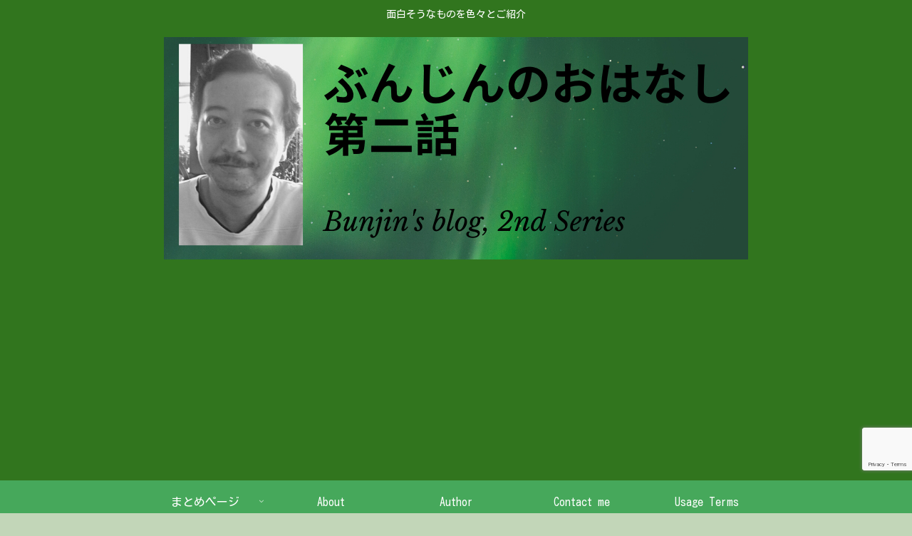

--- FILE ---
content_type: text/html; charset=utf-8
request_url: https://www.google.com/recaptcha/api2/anchor?ar=1&k=6LcTYm8aAAAAAJkBVcLm9bg0NIe4ZyC_4Lj2MTYB&co=aHR0cHM6Ly93d3cuYnVuamluLmNsdWI6NDQz&hl=en&v=PoyoqOPhxBO7pBk68S4YbpHZ&size=invisible&anchor-ms=20000&execute-ms=30000&cb=x5ejpzrydezb
body_size: 49781
content:
<!DOCTYPE HTML><html dir="ltr" lang="en"><head><meta http-equiv="Content-Type" content="text/html; charset=UTF-8">
<meta http-equiv="X-UA-Compatible" content="IE=edge">
<title>reCAPTCHA</title>
<style type="text/css">
/* cyrillic-ext */
@font-face {
  font-family: 'Roboto';
  font-style: normal;
  font-weight: 400;
  font-stretch: 100%;
  src: url(//fonts.gstatic.com/s/roboto/v48/KFO7CnqEu92Fr1ME7kSn66aGLdTylUAMa3GUBHMdazTgWw.woff2) format('woff2');
  unicode-range: U+0460-052F, U+1C80-1C8A, U+20B4, U+2DE0-2DFF, U+A640-A69F, U+FE2E-FE2F;
}
/* cyrillic */
@font-face {
  font-family: 'Roboto';
  font-style: normal;
  font-weight: 400;
  font-stretch: 100%;
  src: url(//fonts.gstatic.com/s/roboto/v48/KFO7CnqEu92Fr1ME7kSn66aGLdTylUAMa3iUBHMdazTgWw.woff2) format('woff2');
  unicode-range: U+0301, U+0400-045F, U+0490-0491, U+04B0-04B1, U+2116;
}
/* greek-ext */
@font-face {
  font-family: 'Roboto';
  font-style: normal;
  font-weight: 400;
  font-stretch: 100%;
  src: url(//fonts.gstatic.com/s/roboto/v48/KFO7CnqEu92Fr1ME7kSn66aGLdTylUAMa3CUBHMdazTgWw.woff2) format('woff2');
  unicode-range: U+1F00-1FFF;
}
/* greek */
@font-face {
  font-family: 'Roboto';
  font-style: normal;
  font-weight: 400;
  font-stretch: 100%;
  src: url(//fonts.gstatic.com/s/roboto/v48/KFO7CnqEu92Fr1ME7kSn66aGLdTylUAMa3-UBHMdazTgWw.woff2) format('woff2');
  unicode-range: U+0370-0377, U+037A-037F, U+0384-038A, U+038C, U+038E-03A1, U+03A3-03FF;
}
/* math */
@font-face {
  font-family: 'Roboto';
  font-style: normal;
  font-weight: 400;
  font-stretch: 100%;
  src: url(//fonts.gstatic.com/s/roboto/v48/KFO7CnqEu92Fr1ME7kSn66aGLdTylUAMawCUBHMdazTgWw.woff2) format('woff2');
  unicode-range: U+0302-0303, U+0305, U+0307-0308, U+0310, U+0312, U+0315, U+031A, U+0326-0327, U+032C, U+032F-0330, U+0332-0333, U+0338, U+033A, U+0346, U+034D, U+0391-03A1, U+03A3-03A9, U+03B1-03C9, U+03D1, U+03D5-03D6, U+03F0-03F1, U+03F4-03F5, U+2016-2017, U+2034-2038, U+203C, U+2040, U+2043, U+2047, U+2050, U+2057, U+205F, U+2070-2071, U+2074-208E, U+2090-209C, U+20D0-20DC, U+20E1, U+20E5-20EF, U+2100-2112, U+2114-2115, U+2117-2121, U+2123-214F, U+2190, U+2192, U+2194-21AE, U+21B0-21E5, U+21F1-21F2, U+21F4-2211, U+2213-2214, U+2216-22FF, U+2308-230B, U+2310, U+2319, U+231C-2321, U+2336-237A, U+237C, U+2395, U+239B-23B7, U+23D0, U+23DC-23E1, U+2474-2475, U+25AF, U+25B3, U+25B7, U+25BD, U+25C1, U+25CA, U+25CC, U+25FB, U+266D-266F, U+27C0-27FF, U+2900-2AFF, U+2B0E-2B11, U+2B30-2B4C, U+2BFE, U+3030, U+FF5B, U+FF5D, U+1D400-1D7FF, U+1EE00-1EEFF;
}
/* symbols */
@font-face {
  font-family: 'Roboto';
  font-style: normal;
  font-weight: 400;
  font-stretch: 100%;
  src: url(//fonts.gstatic.com/s/roboto/v48/KFO7CnqEu92Fr1ME7kSn66aGLdTylUAMaxKUBHMdazTgWw.woff2) format('woff2');
  unicode-range: U+0001-000C, U+000E-001F, U+007F-009F, U+20DD-20E0, U+20E2-20E4, U+2150-218F, U+2190, U+2192, U+2194-2199, U+21AF, U+21E6-21F0, U+21F3, U+2218-2219, U+2299, U+22C4-22C6, U+2300-243F, U+2440-244A, U+2460-24FF, U+25A0-27BF, U+2800-28FF, U+2921-2922, U+2981, U+29BF, U+29EB, U+2B00-2BFF, U+4DC0-4DFF, U+FFF9-FFFB, U+10140-1018E, U+10190-1019C, U+101A0, U+101D0-101FD, U+102E0-102FB, U+10E60-10E7E, U+1D2C0-1D2D3, U+1D2E0-1D37F, U+1F000-1F0FF, U+1F100-1F1AD, U+1F1E6-1F1FF, U+1F30D-1F30F, U+1F315, U+1F31C, U+1F31E, U+1F320-1F32C, U+1F336, U+1F378, U+1F37D, U+1F382, U+1F393-1F39F, U+1F3A7-1F3A8, U+1F3AC-1F3AF, U+1F3C2, U+1F3C4-1F3C6, U+1F3CA-1F3CE, U+1F3D4-1F3E0, U+1F3ED, U+1F3F1-1F3F3, U+1F3F5-1F3F7, U+1F408, U+1F415, U+1F41F, U+1F426, U+1F43F, U+1F441-1F442, U+1F444, U+1F446-1F449, U+1F44C-1F44E, U+1F453, U+1F46A, U+1F47D, U+1F4A3, U+1F4B0, U+1F4B3, U+1F4B9, U+1F4BB, U+1F4BF, U+1F4C8-1F4CB, U+1F4D6, U+1F4DA, U+1F4DF, U+1F4E3-1F4E6, U+1F4EA-1F4ED, U+1F4F7, U+1F4F9-1F4FB, U+1F4FD-1F4FE, U+1F503, U+1F507-1F50B, U+1F50D, U+1F512-1F513, U+1F53E-1F54A, U+1F54F-1F5FA, U+1F610, U+1F650-1F67F, U+1F687, U+1F68D, U+1F691, U+1F694, U+1F698, U+1F6AD, U+1F6B2, U+1F6B9-1F6BA, U+1F6BC, U+1F6C6-1F6CF, U+1F6D3-1F6D7, U+1F6E0-1F6EA, U+1F6F0-1F6F3, U+1F6F7-1F6FC, U+1F700-1F7FF, U+1F800-1F80B, U+1F810-1F847, U+1F850-1F859, U+1F860-1F887, U+1F890-1F8AD, U+1F8B0-1F8BB, U+1F8C0-1F8C1, U+1F900-1F90B, U+1F93B, U+1F946, U+1F984, U+1F996, U+1F9E9, U+1FA00-1FA6F, U+1FA70-1FA7C, U+1FA80-1FA89, U+1FA8F-1FAC6, U+1FACE-1FADC, U+1FADF-1FAE9, U+1FAF0-1FAF8, U+1FB00-1FBFF;
}
/* vietnamese */
@font-face {
  font-family: 'Roboto';
  font-style: normal;
  font-weight: 400;
  font-stretch: 100%;
  src: url(//fonts.gstatic.com/s/roboto/v48/KFO7CnqEu92Fr1ME7kSn66aGLdTylUAMa3OUBHMdazTgWw.woff2) format('woff2');
  unicode-range: U+0102-0103, U+0110-0111, U+0128-0129, U+0168-0169, U+01A0-01A1, U+01AF-01B0, U+0300-0301, U+0303-0304, U+0308-0309, U+0323, U+0329, U+1EA0-1EF9, U+20AB;
}
/* latin-ext */
@font-face {
  font-family: 'Roboto';
  font-style: normal;
  font-weight: 400;
  font-stretch: 100%;
  src: url(//fonts.gstatic.com/s/roboto/v48/KFO7CnqEu92Fr1ME7kSn66aGLdTylUAMa3KUBHMdazTgWw.woff2) format('woff2');
  unicode-range: U+0100-02BA, U+02BD-02C5, U+02C7-02CC, U+02CE-02D7, U+02DD-02FF, U+0304, U+0308, U+0329, U+1D00-1DBF, U+1E00-1E9F, U+1EF2-1EFF, U+2020, U+20A0-20AB, U+20AD-20C0, U+2113, U+2C60-2C7F, U+A720-A7FF;
}
/* latin */
@font-face {
  font-family: 'Roboto';
  font-style: normal;
  font-weight: 400;
  font-stretch: 100%;
  src: url(//fonts.gstatic.com/s/roboto/v48/KFO7CnqEu92Fr1ME7kSn66aGLdTylUAMa3yUBHMdazQ.woff2) format('woff2');
  unicode-range: U+0000-00FF, U+0131, U+0152-0153, U+02BB-02BC, U+02C6, U+02DA, U+02DC, U+0304, U+0308, U+0329, U+2000-206F, U+20AC, U+2122, U+2191, U+2193, U+2212, U+2215, U+FEFF, U+FFFD;
}
/* cyrillic-ext */
@font-face {
  font-family: 'Roboto';
  font-style: normal;
  font-weight: 500;
  font-stretch: 100%;
  src: url(//fonts.gstatic.com/s/roboto/v48/KFO7CnqEu92Fr1ME7kSn66aGLdTylUAMa3GUBHMdazTgWw.woff2) format('woff2');
  unicode-range: U+0460-052F, U+1C80-1C8A, U+20B4, U+2DE0-2DFF, U+A640-A69F, U+FE2E-FE2F;
}
/* cyrillic */
@font-face {
  font-family: 'Roboto';
  font-style: normal;
  font-weight: 500;
  font-stretch: 100%;
  src: url(//fonts.gstatic.com/s/roboto/v48/KFO7CnqEu92Fr1ME7kSn66aGLdTylUAMa3iUBHMdazTgWw.woff2) format('woff2');
  unicode-range: U+0301, U+0400-045F, U+0490-0491, U+04B0-04B1, U+2116;
}
/* greek-ext */
@font-face {
  font-family: 'Roboto';
  font-style: normal;
  font-weight: 500;
  font-stretch: 100%;
  src: url(//fonts.gstatic.com/s/roboto/v48/KFO7CnqEu92Fr1ME7kSn66aGLdTylUAMa3CUBHMdazTgWw.woff2) format('woff2');
  unicode-range: U+1F00-1FFF;
}
/* greek */
@font-face {
  font-family: 'Roboto';
  font-style: normal;
  font-weight: 500;
  font-stretch: 100%;
  src: url(//fonts.gstatic.com/s/roboto/v48/KFO7CnqEu92Fr1ME7kSn66aGLdTylUAMa3-UBHMdazTgWw.woff2) format('woff2');
  unicode-range: U+0370-0377, U+037A-037F, U+0384-038A, U+038C, U+038E-03A1, U+03A3-03FF;
}
/* math */
@font-face {
  font-family: 'Roboto';
  font-style: normal;
  font-weight: 500;
  font-stretch: 100%;
  src: url(//fonts.gstatic.com/s/roboto/v48/KFO7CnqEu92Fr1ME7kSn66aGLdTylUAMawCUBHMdazTgWw.woff2) format('woff2');
  unicode-range: U+0302-0303, U+0305, U+0307-0308, U+0310, U+0312, U+0315, U+031A, U+0326-0327, U+032C, U+032F-0330, U+0332-0333, U+0338, U+033A, U+0346, U+034D, U+0391-03A1, U+03A3-03A9, U+03B1-03C9, U+03D1, U+03D5-03D6, U+03F0-03F1, U+03F4-03F5, U+2016-2017, U+2034-2038, U+203C, U+2040, U+2043, U+2047, U+2050, U+2057, U+205F, U+2070-2071, U+2074-208E, U+2090-209C, U+20D0-20DC, U+20E1, U+20E5-20EF, U+2100-2112, U+2114-2115, U+2117-2121, U+2123-214F, U+2190, U+2192, U+2194-21AE, U+21B0-21E5, U+21F1-21F2, U+21F4-2211, U+2213-2214, U+2216-22FF, U+2308-230B, U+2310, U+2319, U+231C-2321, U+2336-237A, U+237C, U+2395, U+239B-23B7, U+23D0, U+23DC-23E1, U+2474-2475, U+25AF, U+25B3, U+25B7, U+25BD, U+25C1, U+25CA, U+25CC, U+25FB, U+266D-266F, U+27C0-27FF, U+2900-2AFF, U+2B0E-2B11, U+2B30-2B4C, U+2BFE, U+3030, U+FF5B, U+FF5D, U+1D400-1D7FF, U+1EE00-1EEFF;
}
/* symbols */
@font-face {
  font-family: 'Roboto';
  font-style: normal;
  font-weight: 500;
  font-stretch: 100%;
  src: url(//fonts.gstatic.com/s/roboto/v48/KFO7CnqEu92Fr1ME7kSn66aGLdTylUAMaxKUBHMdazTgWw.woff2) format('woff2');
  unicode-range: U+0001-000C, U+000E-001F, U+007F-009F, U+20DD-20E0, U+20E2-20E4, U+2150-218F, U+2190, U+2192, U+2194-2199, U+21AF, U+21E6-21F0, U+21F3, U+2218-2219, U+2299, U+22C4-22C6, U+2300-243F, U+2440-244A, U+2460-24FF, U+25A0-27BF, U+2800-28FF, U+2921-2922, U+2981, U+29BF, U+29EB, U+2B00-2BFF, U+4DC0-4DFF, U+FFF9-FFFB, U+10140-1018E, U+10190-1019C, U+101A0, U+101D0-101FD, U+102E0-102FB, U+10E60-10E7E, U+1D2C0-1D2D3, U+1D2E0-1D37F, U+1F000-1F0FF, U+1F100-1F1AD, U+1F1E6-1F1FF, U+1F30D-1F30F, U+1F315, U+1F31C, U+1F31E, U+1F320-1F32C, U+1F336, U+1F378, U+1F37D, U+1F382, U+1F393-1F39F, U+1F3A7-1F3A8, U+1F3AC-1F3AF, U+1F3C2, U+1F3C4-1F3C6, U+1F3CA-1F3CE, U+1F3D4-1F3E0, U+1F3ED, U+1F3F1-1F3F3, U+1F3F5-1F3F7, U+1F408, U+1F415, U+1F41F, U+1F426, U+1F43F, U+1F441-1F442, U+1F444, U+1F446-1F449, U+1F44C-1F44E, U+1F453, U+1F46A, U+1F47D, U+1F4A3, U+1F4B0, U+1F4B3, U+1F4B9, U+1F4BB, U+1F4BF, U+1F4C8-1F4CB, U+1F4D6, U+1F4DA, U+1F4DF, U+1F4E3-1F4E6, U+1F4EA-1F4ED, U+1F4F7, U+1F4F9-1F4FB, U+1F4FD-1F4FE, U+1F503, U+1F507-1F50B, U+1F50D, U+1F512-1F513, U+1F53E-1F54A, U+1F54F-1F5FA, U+1F610, U+1F650-1F67F, U+1F687, U+1F68D, U+1F691, U+1F694, U+1F698, U+1F6AD, U+1F6B2, U+1F6B9-1F6BA, U+1F6BC, U+1F6C6-1F6CF, U+1F6D3-1F6D7, U+1F6E0-1F6EA, U+1F6F0-1F6F3, U+1F6F7-1F6FC, U+1F700-1F7FF, U+1F800-1F80B, U+1F810-1F847, U+1F850-1F859, U+1F860-1F887, U+1F890-1F8AD, U+1F8B0-1F8BB, U+1F8C0-1F8C1, U+1F900-1F90B, U+1F93B, U+1F946, U+1F984, U+1F996, U+1F9E9, U+1FA00-1FA6F, U+1FA70-1FA7C, U+1FA80-1FA89, U+1FA8F-1FAC6, U+1FACE-1FADC, U+1FADF-1FAE9, U+1FAF0-1FAF8, U+1FB00-1FBFF;
}
/* vietnamese */
@font-face {
  font-family: 'Roboto';
  font-style: normal;
  font-weight: 500;
  font-stretch: 100%;
  src: url(//fonts.gstatic.com/s/roboto/v48/KFO7CnqEu92Fr1ME7kSn66aGLdTylUAMa3OUBHMdazTgWw.woff2) format('woff2');
  unicode-range: U+0102-0103, U+0110-0111, U+0128-0129, U+0168-0169, U+01A0-01A1, U+01AF-01B0, U+0300-0301, U+0303-0304, U+0308-0309, U+0323, U+0329, U+1EA0-1EF9, U+20AB;
}
/* latin-ext */
@font-face {
  font-family: 'Roboto';
  font-style: normal;
  font-weight: 500;
  font-stretch: 100%;
  src: url(//fonts.gstatic.com/s/roboto/v48/KFO7CnqEu92Fr1ME7kSn66aGLdTylUAMa3KUBHMdazTgWw.woff2) format('woff2');
  unicode-range: U+0100-02BA, U+02BD-02C5, U+02C7-02CC, U+02CE-02D7, U+02DD-02FF, U+0304, U+0308, U+0329, U+1D00-1DBF, U+1E00-1E9F, U+1EF2-1EFF, U+2020, U+20A0-20AB, U+20AD-20C0, U+2113, U+2C60-2C7F, U+A720-A7FF;
}
/* latin */
@font-face {
  font-family: 'Roboto';
  font-style: normal;
  font-weight: 500;
  font-stretch: 100%;
  src: url(//fonts.gstatic.com/s/roboto/v48/KFO7CnqEu92Fr1ME7kSn66aGLdTylUAMa3yUBHMdazQ.woff2) format('woff2');
  unicode-range: U+0000-00FF, U+0131, U+0152-0153, U+02BB-02BC, U+02C6, U+02DA, U+02DC, U+0304, U+0308, U+0329, U+2000-206F, U+20AC, U+2122, U+2191, U+2193, U+2212, U+2215, U+FEFF, U+FFFD;
}
/* cyrillic-ext */
@font-face {
  font-family: 'Roboto';
  font-style: normal;
  font-weight: 900;
  font-stretch: 100%;
  src: url(//fonts.gstatic.com/s/roboto/v48/KFO7CnqEu92Fr1ME7kSn66aGLdTylUAMa3GUBHMdazTgWw.woff2) format('woff2');
  unicode-range: U+0460-052F, U+1C80-1C8A, U+20B4, U+2DE0-2DFF, U+A640-A69F, U+FE2E-FE2F;
}
/* cyrillic */
@font-face {
  font-family: 'Roboto';
  font-style: normal;
  font-weight: 900;
  font-stretch: 100%;
  src: url(//fonts.gstatic.com/s/roboto/v48/KFO7CnqEu92Fr1ME7kSn66aGLdTylUAMa3iUBHMdazTgWw.woff2) format('woff2');
  unicode-range: U+0301, U+0400-045F, U+0490-0491, U+04B0-04B1, U+2116;
}
/* greek-ext */
@font-face {
  font-family: 'Roboto';
  font-style: normal;
  font-weight: 900;
  font-stretch: 100%;
  src: url(//fonts.gstatic.com/s/roboto/v48/KFO7CnqEu92Fr1ME7kSn66aGLdTylUAMa3CUBHMdazTgWw.woff2) format('woff2');
  unicode-range: U+1F00-1FFF;
}
/* greek */
@font-face {
  font-family: 'Roboto';
  font-style: normal;
  font-weight: 900;
  font-stretch: 100%;
  src: url(//fonts.gstatic.com/s/roboto/v48/KFO7CnqEu92Fr1ME7kSn66aGLdTylUAMa3-UBHMdazTgWw.woff2) format('woff2');
  unicode-range: U+0370-0377, U+037A-037F, U+0384-038A, U+038C, U+038E-03A1, U+03A3-03FF;
}
/* math */
@font-face {
  font-family: 'Roboto';
  font-style: normal;
  font-weight: 900;
  font-stretch: 100%;
  src: url(//fonts.gstatic.com/s/roboto/v48/KFO7CnqEu92Fr1ME7kSn66aGLdTylUAMawCUBHMdazTgWw.woff2) format('woff2');
  unicode-range: U+0302-0303, U+0305, U+0307-0308, U+0310, U+0312, U+0315, U+031A, U+0326-0327, U+032C, U+032F-0330, U+0332-0333, U+0338, U+033A, U+0346, U+034D, U+0391-03A1, U+03A3-03A9, U+03B1-03C9, U+03D1, U+03D5-03D6, U+03F0-03F1, U+03F4-03F5, U+2016-2017, U+2034-2038, U+203C, U+2040, U+2043, U+2047, U+2050, U+2057, U+205F, U+2070-2071, U+2074-208E, U+2090-209C, U+20D0-20DC, U+20E1, U+20E5-20EF, U+2100-2112, U+2114-2115, U+2117-2121, U+2123-214F, U+2190, U+2192, U+2194-21AE, U+21B0-21E5, U+21F1-21F2, U+21F4-2211, U+2213-2214, U+2216-22FF, U+2308-230B, U+2310, U+2319, U+231C-2321, U+2336-237A, U+237C, U+2395, U+239B-23B7, U+23D0, U+23DC-23E1, U+2474-2475, U+25AF, U+25B3, U+25B7, U+25BD, U+25C1, U+25CA, U+25CC, U+25FB, U+266D-266F, U+27C0-27FF, U+2900-2AFF, U+2B0E-2B11, U+2B30-2B4C, U+2BFE, U+3030, U+FF5B, U+FF5D, U+1D400-1D7FF, U+1EE00-1EEFF;
}
/* symbols */
@font-face {
  font-family: 'Roboto';
  font-style: normal;
  font-weight: 900;
  font-stretch: 100%;
  src: url(//fonts.gstatic.com/s/roboto/v48/KFO7CnqEu92Fr1ME7kSn66aGLdTylUAMaxKUBHMdazTgWw.woff2) format('woff2');
  unicode-range: U+0001-000C, U+000E-001F, U+007F-009F, U+20DD-20E0, U+20E2-20E4, U+2150-218F, U+2190, U+2192, U+2194-2199, U+21AF, U+21E6-21F0, U+21F3, U+2218-2219, U+2299, U+22C4-22C6, U+2300-243F, U+2440-244A, U+2460-24FF, U+25A0-27BF, U+2800-28FF, U+2921-2922, U+2981, U+29BF, U+29EB, U+2B00-2BFF, U+4DC0-4DFF, U+FFF9-FFFB, U+10140-1018E, U+10190-1019C, U+101A0, U+101D0-101FD, U+102E0-102FB, U+10E60-10E7E, U+1D2C0-1D2D3, U+1D2E0-1D37F, U+1F000-1F0FF, U+1F100-1F1AD, U+1F1E6-1F1FF, U+1F30D-1F30F, U+1F315, U+1F31C, U+1F31E, U+1F320-1F32C, U+1F336, U+1F378, U+1F37D, U+1F382, U+1F393-1F39F, U+1F3A7-1F3A8, U+1F3AC-1F3AF, U+1F3C2, U+1F3C4-1F3C6, U+1F3CA-1F3CE, U+1F3D4-1F3E0, U+1F3ED, U+1F3F1-1F3F3, U+1F3F5-1F3F7, U+1F408, U+1F415, U+1F41F, U+1F426, U+1F43F, U+1F441-1F442, U+1F444, U+1F446-1F449, U+1F44C-1F44E, U+1F453, U+1F46A, U+1F47D, U+1F4A3, U+1F4B0, U+1F4B3, U+1F4B9, U+1F4BB, U+1F4BF, U+1F4C8-1F4CB, U+1F4D6, U+1F4DA, U+1F4DF, U+1F4E3-1F4E6, U+1F4EA-1F4ED, U+1F4F7, U+1F4F9-1F4FB, U+1F4FD-1F4FE, U+1F503, U+1F507-1F50B, U+1F50D, U+1F512-1F513, U+1F53E-1F54A, U+1F54F-1F5FA, U+1F610, U+1F650-1F67F, U+1F687, U+1F68D, U+1F691, U+1F694, U+1F698, U+1F6AD, U+1F6B2, U+1F6B9-1F6BA, U+1F6BC, U+1F6C6-1F6CF, U+1F6D3-1F6D7, U+1F6E0-1F6EA, U+1F6F0-1F6F3, U+1F6F7-1F6FC, U+1F700-1F7FF, U+1F800-1F80B, U+1F810-1F847, U+1F850-1F859, U+1F860-1F887, U+1F890-1F8AD, U+1F8B0-1F8BB, U+1F8C0-1F8C1, U+1F900-1F90B, U+1F93B, U+1F946, U+1F984, U+1F996, U+1F9E9, U+1FA00-1FA6F, U+1FA70-1FA7C, U+1FA80-1FA89, U+1FA8F-1FAC6, U+1FACE-1FADC, U+1FADF-1FAE9, U+1FAF0-1FAF8, U+1FB00-1FBFF;
}
/* vietnamese */
@font-face {
  font-family: 'Roboto';
  font-style: normal;
  font-weight: 900;
  font-stretch: 100%;
  src: url(//fonts.gstatic.com/s/roboto/v48/KFO7CnqEu92Fr1ME7kSn66aGLdTylUAMa3OUBHMdazTgWw.woff2) format('woff2');
  unicode-range: U+0102-0103, U+0110-0111, U+0128-0129, U+0168-0169, U+01A0-01A1, U+01AF-01B0, U+0300-0301, U+0303-0304, U+0308-0309, U+0323, U+0329, U+1EA0-1EF9, U+20AB;
}
/* latin-ext */
@font-face {
  font-family: 'Roboto';
  font-style: normal;
  font-weight: 900;
  font-stretch: 100%;
  src: url(//fonts.gstatic.com/s/roboto/v48/KFO7CnqEu92Fr1ME7kSn66aGLdTylUAMa3KUBHMdazTgWw.woff2) format('woff2');
  unicode-range: U+0100-02BA, U+02BD-02C5, U+02C7-02CC, U+02CE-02D7, U+02DD-02FF, U+0304, U+0308, U+0329, U+1D00-1DBF, U+1E00-1E9F, U+1EF2-1EFF, U+2020, U+20A0-20AB, U+20AD-20C0, U+2113, U+2C60-2C7F, U+A720-A7FF;
}
/* latin */
@font-face {
  font-family: 'Roboto';
  font-style: normal;
  font-weight: 900;
  font-stretch: 100%;
  src: url(//fonts.gstatic.com/s/roboto/v48/KFO7CnqEu92Fr1ME7kSn66aGLdTylUAMa3yUBHMdazQ.woff2) format('woff2');
  unicode-range: U+0000-00FF, U+0131, U+0152-0153, U+02BB-02BC, U+02C6, U+02DA, U+02DC, U+0304, U+0308, U+0329, U+2000-206F, U+20AC, U+2122, U+2191, U+2193, U+2212, U+2215, U+FEFF, U+FFFD;
}

</style>
<link rel="stylesheet" type="text/css" href="https://www.gstatic.com/recaptcha/releases/PoyoqOPhxBO7pBk68S4YbpHZ/styles__ltr.css">
<script nonce="KJY_8hobSvV2OysmPLgQFg" type="text/javascript">window['__recaptcha_api'] = 'https://www.google.com/recaptcha/api2/';</script>
<script type="text/javascript" src="https://www.gstatic.com/recaptcha/releases/PoyoqOPhxBO7pBk68S4YbpHZ/recaptcha__en.js" nonce="KJY_8hobSvV2OysmPLgQFg">
      
    </script></head>
<body><div id="rc-anchor-alert" class="rc-anchor-alert"></div>
<input type="hidden" id="recaptcha-token" value="[base64]">
<script type="text/javascript" nonce="KJY_8hobSvV2OysmPLgQFg">
      recaptcha.anchor.Main.init("[\x22ainput\x22,[\x22bgdata\x22,\x22\x22,\[base64]/[base64]/bmV3IFpbdF0obVswXSk6Sz09Mj9uZXcgWlt0XShtWzBdLG1bMV0pOks9PTM/bmV3IFpbdF0obVswXSxtWzFdLG1bMl0pOks9PTQ/[base64]/[base64]/[base64]/[base64]/[base64]/[base64]/[base64]/[base64]/[base64]/[base64]/[base64]/[base64]/[base64]/[base64]\\u003d\\u003d\x22,\[base64]\\u003d\x22,\x22wrFgw5VJw6YOw4o8KTvCihnDpVEGw5TCpyBCC8OywoEgwp5cMsKbw6zCncOiPsK9wonDkg3CmjXCtjbDlsKZESUuwqhLWXIgwq7DonoSGBvCk8KIAcKXNX7DvMOER8ORQsKmQ2jDrCXCrMOBTUsmRsOqc8KRwo7DsX/Ds1M3wqrDhMOqV8Ohw53Cp3PDicODw4fDhMKALsO4wpHDoRRww4ByI8Kew4nDmXdkWW3DiA9Nw6/CjsKqbMO1w5zDuMKACMK0w7JhTMOhScK6IcK7N1Ygwplqwot+woRtwqPDhmR1wpxRQVDCvkwzwqPDoMOUGSQPf3FGSSLDhMOAwonDoj5Iw7kgHylzAnBAwrM9W2UoIU0AME/ChDx5w6nDpyLCjcKrw53CrXx7LmgSwpDDiFvCnsOrw6ZJw7xdw7XDrMKwwoMvWijCh8K3wrM1woRnwqjCs8KGw4rDoX9XexhKw6xVM1ohVAnDpcKuwrtMS3dGX3M/wq3Co3TDt2zDoCDCuC/Dp8KnXjo1w7HDug1mw6/Ci8OIMSXDm8OHVMKbwpJnTsKyw7RFBg7DsH7DtGzDlEpnwqNhw7cUdcKxw6k3wpBBIj5yw7XCpj3DuEU/w4RNZDnCoMKrciIlwqMyW8OZTMO+wo3Dk8KDZ01AwrEBwq0sI8OZw4ILJsKhw4tZQMKRwp1jZ8OWwowbBcKyB8OSLsK5G8OuXcOyMQrCgMKsw693wr/DpDPCqnPChsKswq89ZVkJPUfCk8OpwrrDiAzCtsKTfMKQExEcSsKJwp1AEMOKwqkYTMO9wptfW8O7JMOqw4YAGcKJCcOQwr3CmX5Kw7wYX1fDqVPCm8KzwovDkmY9EijDscORwro9w4XCrsOXw6jDq17Cogs9PVc8D8O7wrRraMOMw7fClsKIQsKbDcKowp0zwp/DgVXCkcK3eEwFGAbDjMKHF8OIwo/Dh8KSZCrCtwXDsXd8w7LChsOMw5wXwrPCqlTDq3LDkg9ZR0AmE8Ked8OlVsOnw7AOwrEJFQrDrGcGw71vB2XDoMO9wpRObMK3wocqY1tGwpRVw4Y6dsOWfRjDoUUsfMOBPhAZUsKwwqgcw6fDqMOCWyXDmxzDkTfChcO5Mz7CvsOuw6vDnX/CnsOjwqPDsQtYw7vClsOmMSliwqI8w5kRHR/Dn3ZLMcOnwpJ8wp/Dsi91woNoU8ORQMKkwpLCkcKRwpnCk2sswpVBwrvCgMOMwrbDrW7DrcOmCMKlwq3CmzJCHGciHjHCs8K1wolmw7pEwqECMsKdLMKZwrLDuAXCswYRw7xvBX/DqcKuwpFceGBdPcKFwpksZ8OXQmV9w7AQwpNhCxnCvsORw4/Cu8O0KQxgw4TDkcKOwq3DoRLDnFDDi2/CscOyw55Ew6wcw7/[base64]/CgcKFwq3CuCxHwrsOX8OfwplIwrNew4jDjsKiGnfCpHzCpgBIwrEYF8OgwrvDhcKHVsO8wonCksK1w5h0PSjDo8KXwpPCmMO9WGbDlxkuwobDjwUaw7nCsCDCplNRVEt9AMOIIQZGbHXDlVbCh8OOw7/CoMOwM2PCrVPCsE40ezvCjMOrwq8Hw7dUw7R4wphCWC7Dm1PDuMOmdcOrLMKIbRsJwrvDv1pYw6fClyXClsO1ecOQVRnCosO0wpjDq8Khw7klw7TCisOpwpHClH1JwrFwaULDu8Khw7zCh8KoayUtERo2wq8PW8KLwqhsA8O1wrrDs8O6woHCmMKbw61/w4bDjsOgw4hEwp1lwqPCviQnUcKETWxiwqrCscOFwr8Ew7Jtw4zDlQgQb8KIPsOnHlwLDGkrDEkdByPCozvDoQ/[base64]/[base64]/[base64]/DjMK+HcKED8OLdRLDvm1JXAnDjGrCiC/Dgy1Ew69OZcOUw5haCMOrM8K3HcOnwr1LP23DtsKaw4oKIcOzwpgGwrXCgA1vw7vDsjZKUXtfNy7CpMKVw4skwovDhsOdw4B/w6/[base64]/CgsOzFgFow4pawpjDosKcwq8eesKlwpUSwrjDtMOpCsKeAMO2w5MTJRLCjsOew6pMHzjDqm3DtQcTw7XCrUk0wrnCk8O0FsKcDyBBwqXDoMKrJ1LDr8K9fkDDjFbDizXDqyMNU8OfA8KsQ8ORw4hvwrM+w6HDmMOKwq7Doj/Co8OCw6UMw4/DgwLDgWgVaEgMQCnCvMKEwoIYJcOewrhZw6orw54Db8KVw4TCsMOCXjpUI8Ouwp4Cw6HDki1RE8OsRG/ChMOAN8KtXcOHw5pTw4h9X8OVJcKYLcORwoXDpsKrw43CjMOEOC7DiMOMwrE6w5rDo3xxwpBswr3DjzUgwrXCuTlywozDq8KYaQshAMOxw6l3M0zDrlfCgMKFwpQVwqzCklTDh8K6w5hTWQQ4wpkYw73CisK2UsK/wo3DpMKgw7oMw5jCgcOqwoYYLsKFwpgmw4nChS0PFEM+w6zDl2I3w4PDkMOkdcOIw41fJMOHKsK+wo0PwrzDs8Ofwq3DlhjDgAXDtDHDpSDCn8OJdVbDt8OIw7VgYV3DqDPCm17DoRzDoShcwqzCmMK/BFBFwoQww6PCksO+woknUMO/TcKfwpkTwq8mBcKfw4/CoMKpw65hPMKoRzLCiWzCkcKybQrDjjVEGcO3wqADw4zCj8KtEQXCnQkpEMKjMcKWLQcfw5w8PsOjOMOTUMO6wqB9woZAR8OPw7o2JAtWwqhZVMO7wrh7wrkxwqTCqhtNG8OZwpILw5MSw6bCisOGwo3Cm8OEUMKZRB0nw65hesO/wqPCqzrCo8KswprCrMKiDQPCmhXCpMKoXcOCJlA7CEwPw7XDv8OWw6E0woxlw7NSw7FtPlh3MUE6wpnCqkBpIMK6woDCpcKjez3DsMKdWVR2wqVGK8OMwqfDjsOwwr9MAXkhwr9yfcKVPDvDhMK9wqwrw5PDssOHVcOnTsObaMKPXMKxw4PCoMOiw7/[base64]/[base64]/CpcOAdsOTw6nDiMKgUU7DgCPCpsK9w5zCgMO2N2tTacO0XMKhw7U9wpZnVks6C2kvwq7CugjDpsKFVyfDsXnColYKcnPDly47IcOBPsKfNj7Cv1HDkcO7wq5dwrxQDzTCi8Kbw7IxOmDCnhLDvllDGsOUwobDqEt3w6rCjMOdO1oUw6DCssO/FmvCiUQww6lNW8KMTsKdw6zCnH/DisKwwqjCi8OvwqV/eMOdw43CvQsZwprDvcOnUXTCvzgaQwfCuGbCqsOawrFJciDDhCrCq8Ozw4Eow53DsFLDnn8zwrfClwjCo8OgJ3s3HmbCvTjDhsO2wqLCq8K4bXPCjk7DhMOje8Odw4fCgTttw4ELHcKxYRQsXMOhw48rw7XDgXt/RcKLBzdUw67DmMKZwq/Cr8KBwrLCpcKQw5MpL8K/[base64]/CMKAwrjCrMKRKAzDqEExwqzDpMKjw6vCi8OwdVbDrmDDusKZwr4PcC3CssOcw4zCkMKhHMKEw7ExNF3DvGZLI0jCm8O4LEHDglTDvCxiwpdLZzjCsG8Lw5TDggkpwrLCncO6w5rDlRPDn8KWwpdLwprDj8OIw5c8w4Jpwp7DsT7CosOqGWA+T8KLOjc+FsO8wpPCsMO/w5PCmsKwwpLChsK9fzrDpsOZwqfDpMO+e2d8w5h0GFhdf8OvdsOBYcKNwq1Ww6dHLRcow6PDvEtzwpQewrbCgwA5w4/Cr8O4wqTCp35qcDpnXyDClMKQKQUGwqZBUsOQwph2V8OMKcKJw6/DphLDusO3w6HDryAswoDDgSXCu8K6aMKCwp/CkDNJwoF+RsOrw4tPX33Cp1RPYsOIwpPCqMO/w5LCtBp3woknKQXDrQvCkGLDnsOfPQYzw6TDi8Obw4LDpMKHwr/CjcOlDTjCpcKVw5rDq3kTw6TCiH7Dn8KwRsKYwqTDk8KpeC7Dt2LCpsKjUMKtwqPCpXx7w4/CvMOkw40lGcKvNRrCs8KcSXNqw5zCvklIS8OkwqBEbMKWw6RUw5M9wpASwqwFdcKhwrXCoMOVw6nDlMO6Hh7DnkDCjxXDgR5PwrTDpDYnZsKpw7pkf8KvPCA/XT1MF8KjwpPDhMKlw6PCtsKvVsKENGM9FMOYZ3YVworDgcONw7PCtcO6w7UBw6NCJsOUwq7DkwTDuHwPw7tcw4RPwrnDpXQDD3lswq9HwqrCicKbc24AfsO4w58YF2p/[base64]/CiXlHwq3DhQVqJcOxDDAoCMOMw4BVwpJ7w4bDucOTI3cgwpMzZsOIwpd9w4fCsi3CoUbCsz0Uw5/CnF1Zw7tUOWvCsFPDocOhZsKYcSA8JMKIR8OqIlbDiRLCpMKSdz7Dq8KBwoDCkjkFdMOxccOLw4w8eMOYw5/Cuwwtw6LDhcOBMhvDnRTDvcKvw7rDlRzDpmA4W8K2NDjCiVDClcOOw5cmYMKbKTFlX8Ohw4/[base64]/DkVciIsOfRcOFw5LCicOJwoLDrnPDtcKYYMK/DkvDoMKjwotQSX3DnhjDo8KyYRQpwppTw6cIw5JAw7PCoMOPXMK0w6XDsMOoCAkvwrB5w7dAcMKJIl9+w41mwrHCqsKTIix2csOUwq/Cr8KewrbCuR4+HsObCsKHei0Ufl7Cq141w5jDrcOMwpnCg8K9w43DmsOpwpo0wpTDjzUtwqR8NjZRYcKPwpDDgj7CrBzCsyFNw4XCoMO+Vk7CjzRFSgrCrnHClxNcw5xLwp3DmMOPw5LCrg/DuMKzwq/[base64]/DqcOsw4YcEH7DoFc8wrTDlhLCsWZ/wpjChMK8KjLDr2fCjsOack/Dl3/Cr8OpAcOQX8KSw4jDp8KEw4oWw7bCtcOVWg/CnwXCqGDCvUNfw5vDslRPdFoxK8O3O8Kpw4XDtMKpHMOgwrVFMsKvw6bCg8K4w7PDncKgwp/[base64]/wpjCh3jDt8KtwqPCoiNNwrlmw7zCi8K5w73CtGLDihwjwpfDvcKOw4RdwrrDsTZPwp/ClHdkP8OhK8K2w45uw7NNw73CssONQgBcw7EMwqnCo3nDhXHDgGfDpkl1w6l/[base64]/[base64]/a17DpsK1wqjChx/DpDjCh8KsQGNpw4nCnwTCr03CsHpUBsKLSsOaO13Dp8KqwofDiMKdLiDCsW4yBcO1M8Otwqpjw5bDhsO9b8Kfw5DDinDCuj/DizI8D8KzCDYOwoXDhhpmScKlwojCqTjCrjsowr5kwoFnCVTCrm/Dp0jCvTjDm0PDhx7CqsOzwocqw5RDwpzConpFwq9zwqXCq2PCh8KFw43CiMO/[base64]/Diy4jw5bCkFPCsMKCwp1Nw5PCqMKXTDXCjMOrEwHDpSjCpMKENCvCl8Ohw7fCrUAowppaw5N4a8KAIFVfYAgWw5Vwwr3DuiMHU8ODMMK4bcO5w4vCq8OTCCjCh8Oye8KYHcKtw7s/w6J3wpTCmMOcw65NwqLDpsKUwq81wq7DvmrCvz8Yw4QVwo5Dw4/DqAFyfsK/w4vDn8OTRGstQcKsw5B4w7jCpVg8w77DtsOJwrrCvMKXwpPCv8K5OMKPwqZJwromwrtmw5/Cixo3w7DCiCrDtxfDvhkGL8OPw45hw7AiV8OZwrXDu8KYSjTCoyQLLwzCr8KFP8KAwoLChz7CgSI2JMO5wqhQw7QEayJmw4nCm8KWJcOPD8K3woYpw6rDr2nDv8O9FhTDiljDtcOhw7V1JAPDnkpZw74Mw68pK0PDqcOxw4tgMXDClcKhTnXDk0ISw6DCvT/CrUjDoxQjwpDDvhbDoBAnPWBmw7bClyTClMK9axUsQsOIGVTChcOgw7TDpBTCpsKwGUdow64MwrNbXQ7CiiDDl8OHw4AZw7fClj/Dpx1lwpfCgAJfNno6wogJwqTDtMOnw4sIw4VkS8OWbDs6fQ5ARFzCmcKMw7g6wqI1w7rDmMOCKsKuYsKLHE/CoG/DpsOJSi8cFU1+w7oJG0XDssKmR8K3wqHDhUnCjMKJwr/DhMKMwo7DmyXCmMKmflTDhcOHwobDs8Khw7jDicO6JxXCplrDkcOWw6nCu8ONBcKwwprDqWI2GAI+csOuawlSMMOqFcORKF8kwqLCnsOUVMKjZ0AwwrDDlmA0wqM5WcKXwpjCrWIPw5IlDcOwwqXCpsOBwo3CoMK6JMK9eRNiNC/[base64]/CijpOScKXSFDDpMKTRgdrVcOvwocCKw1jRMK2w6HCrBPDoMO4FcOWWMOsYsKnw4RXdgINVic+RQ52woLDjEsrUxJTw6V1w68aw5zCiwRTUjx/J33DhsKgw7NeTxZFM8OQwpDDriXDu8OQBHbDqR9CDH1zw7zCuxYYwrojI2fCm8OgwrvCjizCjlbClg5ew7TDlMKqw4kfw69leGjCoMKrw6zDosOHRMOIXcOqwoBWw50HcwXDisK+wpPCjR0TfnXCg8OLU8Ktw5powq/CvVYZEcOTN8OpQE/[base64]/w4IfCGHDkDjCscKtBMO0wrbDpDxiY8KawpXCscKbAzN4wpvCqsO/EMOuwpDDmHnCkm0pC8KWw6DDocKydsKywrgIw7k8GijCisKUY0FHLA/[base64]/DplRWw6rDj8Kgw7RzTsOqw4jDvBspPsKzQzvClnDDhh0ZwqrCssKYHyxcw4nDtTvCncOpHcKSwocywp0Wwotee8OMQMK6w5zDocOPHzZVwovDmcKZwqRPfcOaw7TDjDDDgsO0wrkUw5TDnsONw7DCp8KRwpDDrsKLw5oKwo/DrcOSNDg2ZMKQwoLDoMO9w78wPgQTwqRBQ17CuSXDncOYwpLCg8KvTcKpYlPDm3kDwps6w7BOw4HDkDHDgsOxSQjDi3rDusKGwo3DrDjDjGXCpsKrw70fGlPCsm0rw6tmwrUjwoZaJsO/UgUPw4bDn8KrwrjCsjHCrxXCvWbCknvCtQBaB8OLB3wWJ8Kew73DpwYTw5bCjhjDgMKyLsKDD1XCicK2w6fDpz7Dih8rwozCrAIDYxdMwq10KsOpIMKVw4PCsEXCv0HCm8KdD8K8P1RQX0ERwqXDjMOGwrDDp2sdXg7DljAeIMO/[base64]/DvMKCw4AAwo5dwpszRifDqMK7Dih8OzfCusK/M8O6wqLDpMOBdsK0w6J4I8K8woAiwrjCo8KUaWJnwoUPw4U8wpUEw77DpMKwT8K5woJadAjCgkEuw6IwIjYqwr10w7vDgMK2wp7Dl8ODwr8BwpYACV/[base64]/CqcOfUDzDlMO/MsKnw4kfQ8KfABLCh8KLNREmW8K+Zh9gw5ZwQ8KeY3TDtcO3wq/CkyRrQcK0UhUkwqsbw5rCosOjJ8KfdMOuw6BcwrLDjsKQw5TDuzs5BsOpwrhmwqPDrlMAw5rDlBrCnsKUwp1+wr/DvQfDvRU+w554YMK0w6rDi2PDncKgwrjDmcOFw6hXIcOZwo4ZO8KRUcKPZsK2wrzDuwBPw4NxVmoFCEI5Yz/Ds8KTISDDjsKoYMOlw5LCjQbCkMKTQBU9WMO6HAtMCcOuChnDrFkZH8Kzw7PCpcKVMwvDrEvDkMKEwqXCqcKaIsKOw6bCt1zCp8KLw5o7w4IIElPDixsIw6Amwr9zfWVww6DDjMKJKcOFCQjDmkdwwpzDk8KFw7TDmm9+wrLDmcKvVMK9SDR4Nx/DsXhXeMKpwqLDuEUENUFNWSjCvXHDmxMkwpEaKnvCvD/DpGx7G8Oiw7jCvGjDm8OdWkJBw6JhTGFew63DrMOjw6B/wpoEw75YwqvDsgwIKFDClFAmVMKRP8KTwozDujHCvxnCpAIDesKmw6dVAyXCvMO2wrfCqw/DisO7w6fDlGdzJADDugPDmcK1wpNuw5LCiVNqwrPDuG0cw5nDiWwXMcOeZ8KlP8KUwrB4w6jDosOza2XDrznCjSrDlWjDr17DvETDpQ/CrsKNFcKNJMKwDcKaHnrCrmNLwp7CuHBsFmQbFi7Dpk/Cj07ChMK/S2xswpc2wpplw5/[base64]/DkcOGfMKPw4DDrcK1w553d8K6NsOSw4AhwrpSw5dYwqZlwrTDrMOrw7/Dqn1/WcKdDsKNw7pkwqfCiMK/w5QbdAV5w6nDuQJZGgXCpEc4CsOCw4cXwovCoTZ4wqDCpg3Dm8OKwrLDh8Osw4zCosKfw5RVTMKJCg3CkcO8MMKZe8KMwrwkw5LDsHIhwrTDpWt0w43DrEljYiDDqk3CocKhwo3DpcKxw7lPCGt+w6vCpsK3aMK9woVcwpfCm8Kww7/Do8Ksa8Ohw47CthoGw4s1Az4dwrwEY8O4Z2hNw5E9wozCoEUAwqfCnsKSL3I4VTbCiwnCucOAworCicOywpQWXnZ/w5PCow/[base64]/wogowpgsR3RZwp9qwoQ0wqrDiAcxw7rDt8K5w7N2KMOuccOPw5FJwpvCr0HDjcO8w4/CucKlwooKPMOGw7YhLcOcwobDscOXwqplTcOgwp01wr/[base64]/Cj8KLRSNzwow1wp3CkBrDsAjCnx8Zwr9GHyrCpcKnwpzDlsKWQ8Ocwp/CuGDDuBNpJyrCugomQVd/wpPCucO9LMKCw5opw5vConvChMOxHHTCtcOrwqjCvl8nw7BpwrPCuGHDrMOMwqoLwoAPFwzDrHTCm8Odw4Vjw57ClcKhwoPCk8KZLi48wpTDrAVtAkPCoMKyH8OaCsK1wrV4FsK4DMK/woomF05VMAAvwoDDjXPClXIFK8OZU3LDrcKuA0jCosKWKcO0wolfCkbDgDppbh/ChjQ3wpM0w4PCvGMMw6ZHAcKPaHgKM8Oxw4kRwpJaewFuOcKsw4lubcOuZcKxSMKrbXzDpsK+w7R+wrbCjcO6w7PDmsKDeRrDvMOqLsKlPcKpO1HDoibDrMK/w5XCt8Orw6FiwqTDksOkw6fCpMOCT3lmEcKIwoBIwpTCuHJgJl7DjUwFbMOQw5rCpsOcw45qQcKafMKBXcOcwqLDvTUVa8KBw43DrlvCgMKQYiZ3w7zDihQ2QcOrfFrDr8Kcw6Ajwqplwp7Dmzlvw7/DpcKtw5DCrG5wwrfDpsOeIER6woHDusK6f8KAw4pxd090w5tzw6PDnnlUw5TCnykbJxnDn2nDmj3CmsKzW8KvwrsqZD7Cqh7DsiHCgR/DvFMBwqpXwoVswo/DkyjDthvDrcO8XHTCkFDDjsK4OMKJPwRaDl3Di21twrLCgMK7w67CgMOYw6LCtQTCgWvDrEHDjDrDhMKvWsKcwo0vwrBgR2Z0wrXCg2ZBw6gcD1Z5w4pkC8KWTS/CoFF+wpIpZMKaJsKtwrwvw4zDr8OsXcOJL8OBXWY3w7LDgMOdRFldA8KSwrAqwovCvCrDp1XCu8KcwpI+dRcRQU0qwoR+w6A9w7Rvw5ZUOUMvLDXCnAQ4w5pawodwwqDDj8Oaw6nDjwfCpMK5SwHDiCzChcKqwoRjwrkvQD/CjcKGGwBbVEN7BznDhU5aw6LDgMOYfcO4XcKlXAQnwpgtwo/DpsKPw6pyI8KSwo9YIsKewowWwpUfAio3w4jCq8OVwp/Cu8KsXMOxw4sAwrTDpcO1wpI/woMVwrPCtVAdMR/DhsKaQ8KHw4FaDMO9V8K7JBHDgMOwd21kwp3CnsKLXMKlVEvDjhXCoMKjZsOkBMOlW8K1wrIxw73DlBFNw7A/[base64]/DksKTw4LDqBzDiBjCrMOkwosZwqnCt8OpAmxTM8KIwpvDqC/DtTzCp0PCgsKyLk9IMEYQYXxHw7kHw4FVwrrCoMKQwopnw7/DkUHCjCbDkjc3JcKZEhANAsKAC8OsworDu8KfQE5fw7fDrMKawpJDw6/CscKkT23CpMK2aAvDrF4jwrsldcKsQ2Rpw5QCwrsiwp7DvTfChSFUw7rDl8Ovw4gTUMKbwpvDlMK7wpDDgXXClSFJYx3Cj8OmRidrwqNLwr8Bw6rDmTpOZsKzY1IkTV/CjMKKwrbDsktOwrwiN00tJD5tw7VDChQaw6dXw7o6fhldwpvDk8Kmw7jCpMKRwopnOMOMwqTDnsK3OADDknfCgsOVB8OodsOFw4DDp8KNdCNhRn/[base64]/Co8K/w6vChBrDhA19PyfDmMKIwpQvw4nDm2DCqsOdY8ONN8Olw7zCv8K4w48iwofDpjTCs8Kuw5/CjmjCh8OfKMO+M8OVbQzCmcKCQcKaA0ZIwodBw73DpXPDncOuw65NwowxXm9Rwr/[base64]/wpPCqRpnw6LDucKTw4EfLsOFQcOfI8OZdS94UsOGw4DChGwSYsOld1ZpAn/CvkDDjcKFLmlFw6XDqlhqwpx/ZR3Dgyk3wpHDhTPDrE8Edx1Hw5TCmxwmasOtw6FWwoTDiH4ew43CllN2SMOiAMKzGcOjV8KBNnjCsTcFw7TCiAnDhSVtXMK0w5QMwonDpcO6ccOpLyDDmcOraMODcMKlw5rDqMKqP059dsOEw4rCvH/Ct10Pwp1te8K9wpvCocOXIQ0eW8Oww4rDlXE8csKuw4jCp3DCssOCw7t/dlVFwqHDn1/[base64]/DscOzw5TDs2YKJcO8eVvDvCY/w4DDtk1vw7t+H1XCvT3CsF/Ci8OnX8OsJcOEXMO6SF5/IGspwp5jFMKRw4fDvHwyw7cJw5HDvMK0QsKHw5R1w7TDhQ/Cuh4ZBSLDgFHDrxE0w7N4w4ZXREPCpsOUw5fCqMK+w4gVwrLDkcKOw6VuwpspYcOaEcOSOcKiM8Oww43DosOuw6rDk8OXAHYiIgVCwr7DisKAVVDCh2A5FsOcEcO/[base64]/CjsKZwq0AwqYHw47Cv1/DuMKadwfCmWXCrDQWw6nDncODw5ZJRcO+w6zDg05hw6LDvMKAw4ISw4HCqz9LOcONQ3jDiMK+PsOZw5Y8w5l3PFvDu8KIATrCqW1mwoYxUcODwrjDu2fCr8KSwoVIw5/[base64]/Dl8OHZcOUwojCiXLDo8Oyw7kSwojCuxHDpcKqw6hswr5SwpjDv8KcQMKFw6BSwrrCjk/DigN6w6jCgQfCsAvDu8KCCMO4UMKuNjtBw7wRwpwHw4nDqx95NhAnw6Y2McKNMT0MwqnCiD0bJhrCosOLasO1wpthw7HCh8OxfsOkw43Ds8KxTw/DmMORVsOqw73DlXVNwp1rw4/[base64]/CocKjdBJSw7rCgG/CisKVwqFMC8OLw7PDqnk3YcOBfWrCqcOHdsOfw7oqw4lHw6paw7gpBcO3QCcxwolkw5DCt8ONFE4xw43CnW8WG8Oiw5DChsObw7syZEXCv8KHbMOSHDvDhgrDlBnCtsKSTjPDjgbCnHzDtMKawpLDj2ITAF4/aX0VScOkbcK4w4PDs3zDtFVWw6PCh1lYOF/DngrDi8OdwoPCslMzQMOMwrEJw75NwqzDlsKGw7UdQsOrJhsHwphkw7TCvcKqYw0rJz89wphywos+wqvCu0DCrMKWwosPIsKjwonCmm/CiRTDusKTRxXDtEBEBDbDh8OGQy4BeAvDp8OuURdlbMOLw7hQHsO1w7rCljPDrEpkwqQiPF9Qw7kcRWXDg1PCkhfDjcO6w4HCnSs6BVnCsHAqw5DCusKcf1NTGU/DoTQKd8KGwrnChErCoSDCj8Ohw6/CpzHCjx/CkcOpwprDjMKzS8Oiwr10BEM7cFzCoF/CvHN9w43Do8OPX1wOEsOewpLCo0PCqQxjwrHDoWZQccKaBWbCgCPDj8KHI8OYYR3DtcOiM8KzAcK+w7jDiC82CyjDo3grwoJOwoHDocKsSsKnU8KxK8ORw7zDu8O0wrhfw6shw5/DqnTCkzIbWnR9w5g/w53ClDVXTGIIegpIwowvXVRRAsOZwrbCnwbCmBstOcK+w4R2w7dXwqPDqcOnwqJPd0LDj8OoD0rCslBQwpVRwqzCmsKlfcKyw4pWwqTCtl90D8Onw7bDqWDDijnDp8Kjw5RRwplTNndgw6fDqMKmw5/[base64]/DuDILDxwMw73DlV9Cw5lnw682MMOAaT7Cj8KFacOMwppuT8OCwrzCm8KveznCmMKlwrlfw5rCjcO1VgoIVsK/wofDjsOtwq8kC2dnGhtGwoXCkMKhwojDksKcZMO8BMOiwrDDncO9Sk9kwrZvw7B/DHRZw7rDuwzCskwRbsOvw7MVJXoqwpDChsKzID7Dj1sCcwdlFMOvecKewprCkMK1w60QE8KSwpPDjMOAwpEpKVs3SMK0w5IyXsKvBwjCvmLDtFJMJ8Klw7PDumhEME01w7rDrgMPw63Dt3sgNV4LJMKGQSYfwrbCrU/ClMO8XMKMw67DgmxUwo48Y10xDSrCrcOOwoxeworDqsKfIFlKM8KaaRPDjDLCqsK4PEZyHTTCmsKLJBxQQRcVwrkzw5/DlR3DrMKAHMOaImTCrMO3Gy/[base64]/Du8OWwpzDjcKiwp3DiEvDqkElw6ZXwrnDlWzDo8K0W3cqdhY3w5oQPGpow5MyIcObCU1PWQLCusKRw4bDmMK/wrxOw4ZXwphxRG3CliTCksKPDxl9wrcOR8KCasOfwokhfcO4wrpqw64hMksqwrJ+w7sAJcO6CXLDq2/CiyNLw6rDi8K0wrXCucKKw5XDugbCs0LDucKNc8Kdw5zDhcKHHsKww6TCsglmwrMQMMKKwo8qwppFwrHCh8KnG8KrwrpowrQFYyvDqMOvwqnDkBozwp/Du8K+NsOwwrgkwovDsC7DtsKNw6bCn8OGHBDDkHvDnsObw5lnwqDCuMKqw719w7ULUU/DolvDj1/[base64]/[base64]/YwzDjTRDwoEWwpLCvj9zSsOwI0Q3wqUwMMKJwrLDjEDCmFnDlSDCvMOgwrzDocKmQcO1X0A6w55gZG5DT8K5QlLCpMKJJsK3w5ETOwnDljMDf13Cm8Kuw4I6VMK/YAN3w4cLwrcNwoZow5HCjVTChMKxOzE5bcOURMO8JMKcfXsKw77DvQQnw6kSfgTCqcO9wrMVS2tKwoQ9wovDkMO1OcKkE3I8fSHDgMKoccOIMcOhcFoWRWrDgMKTdMOFw7HDvT7DkkJ/eE3DsD8jWk4xwovDvRPDjxPDgwfCnsOEwrfDtcOyPMOuEMKhwqp6Y1l4UMKgw5zCv8KQRsOQB3JYO8KMw4xEw7XDjFNDwoTDs8Opwpcywp1Sw7LCnAjDiG/Dl0PCkcK/Z8OMdihUw4vDv0TDsxsMakfCiD7Du8K/[base64]/DkMKhKg0cFRV9w78ewrXDswg/[base64]/wr5HbcKYHMObfsOdwpTDgyRbwqbDvMOCw4oWw7bDr8O5w7bCr3bCq8Oxw4UQFw7Cl8OmU0E7F8KAw4Rmw5s1L1dww5Ekw6RDbz/DmQdAY8K7LcOZa8KBwqk9w5wgwr/DokBmSGLDsUJMw6lyFy0NMcKcwrbCticNOnPCjGnChcO2PcOFw6/DnsO/[base64]/CtcO8CQjDsMOHCcOyTwJfw6PDiCLDtU/[base64]/w5zCjBPCvcOWw7MbwqdTw5XDn8KKw4ZAXW/DmcOSw67Dq0jDjsKhU8K/w7DDm2rCjFzDj8OAw77DnxpCMsKIJh3CozvDrMOZw6LCuBgeX07ChkHDg8O9TMKSw4PDoDjCgHHChQpFw5zCr8OiC1/DmDU6Yk7DpMOreMK7VkrDoiPCicK3XMKoEMO2w7nDmGACw5XDgsKmFzAaw57Dsw/DtmB8wqhHwo7DvmFoDgXCqC7CrD80NlnDrAHDkAnCsSnDnFUTGgRecUXDiyIBEmYhw5BJZcOeXVYBSWLDsE09wpl+dcOFX8OhdGdtcMOgwprCoW53VcKMUcOQT8Ohw6Ylw6V4w4nCmnUYwqU4wq/DrHDDv8KRJiHDtgUFw6LDhcOEw5tGw7Rgw5BlDMO5wqxEw67ClFfDlVMibhV2wrXClsKqfMOXT8OSRsOxw7/CqW/DsUbCgMKzIi8OX1PDlWJtZ8K9KUNFG8KUSsK3bm5aGCElDMKew6h2wpxUw6nDrcOvNcOHwrVDw6bDr30mw6NMYsOhwrtkXDw7w6MwFMK6w7wMYcKQwoXDncKWw6UFwolvwqBYdztHGMKNwoMAMcK4woTDicKgw751IMKBJ0hWwo0jH8K/w5XDtHY0wrXDhUo2wqsCwpjDp8O8wrbCjsKtw7zDhk9LwqvCrTgtJSDChcKPw54/Cx17DWzCqB7Cu3V0wrV0wr7Ds1wgwpTDsSnDk1PCs8KWfyvDqmDDgzU/WTrCs8KyaGZLw7PDlhDDmBnDlW1nw7/DsMOwwqjCmhAlw6wJc8O7dMOrw6HCh8K1SsKIWsOawr7DqcKeLcOoD8O0C8OEwqnCrcK5w6FRwqzDlzoBw4tAwqU6w494wojChA3CuS/DtsO3w6nDgiUow7PCu8O2ODNpwpfDgTnCgSXDhjjDuUxfw5AAwq4aw6AnDQpyF1JHIMO8KsOhwpgUw6HClVZxAjovwp3CmsOxMMOVehQcw6LDncKNw4fDlMORwoYxw67DucO8P8O+w4TCu8O6ZC1/[base64]/[base64]/CqWrDk8K4wq7DscOQCsKjBSDDiAFpwoXCqsOYwrrDgcK0RBXCkkUxwqHCqsKZw7xPcCbCmD8rw7dgw6XDizwhHMOhQjXDn8KTwoZxUyd0YcKpwpdWw5nCicOow6Qcwo/[base64]/[base64]/AMKYEV3DggVpw5J6wpzDo8KWXmrCqnplJMKOwq3CsMO5ZcOxw6XCgGbDtB4zYMKQYDFdAMKjY8Kkw40cwop3w4DChMKFwqXDh1Mcw6HDgWFtWcK8wq8FDMKnYnEeRsOww7LDosOGw7bDpFHCsMK+w5rDuXPDg3nDrwXClcKSB0/DqRDCixbCtDM/wqlowqNDwpLDsgU0wojCvn1Rw5vDnTrCu0nChjTDo8Kdw44Xw4zDosONOjTCuXjDtQVbSF7Dq8ObwrrCmMOCH8KPw5UewoLDmRICw7PCnnNwTMKJw6/ChsKJBsKwwpg2wp7DvsO7QMOfwp3CjTDClcO/EGIQBydbw7jChyPCnMKIwpp+w7rCoMKBw6LDpMKtwo8hNXwPwpEKwp5oBh5VQsKsNgjCjhlRCMOawqUTw7NWwovCpB3DrsK/PG/ChcKjwrB6w48kB8KywoHCknlvKcKqwrNZTlzCtgJqw6rCpDbCkcKiWsKSUcOZRMOLw6wMw5nDpsO1HsONwpPCkMOvUGUbwrMKwofDmcO+ZcO5wqtnwrDDh8KswrsmR3HCjMKQZ8OeP8OcTU94w5V0TXMXwqjDv8KOwr9BbMK3A8KQAMK4wr/DtVLCsjtbw77Di8O2w53DnxrCnXcvw6AEYV7CkAN1TMODw7lew4vDpMKMJCogB8OGJcKxwpTCmsKcwpbCtsO6AzzDn8OTZsKJw7fDljTCmsKpOWZ/wq01woLDnsKMw6AtDcKdLX3DiMKkw4bCgwvDhMOAUcOFwrQbA0UoAyZLKHhzw6bDkcKUdQppw5jClHQowqJCcMO0w67CpMKIw4nCmmocfxwudSxXHWtKw4PDsSAKJ8KAw54TwqrCvhZwCsOTCMKJbcKUwpHCj8OVe3hcXCXDu2MnFMOAGnHCpXoGw7LDh8O/[base64]/LAMcw7cwbV5ucsKHw6lzEH1LQ0/DqsKDw7DCtsKmw6tKdhUjw5PCpCfClgPCmcOYwr59MMOEBTBzw7hEbsKBwrV6AMOEw7gIwojDjl/CtsOJFcOXccKYG8KMf8K9TMOQwqh0PTrDl3jDjDcXwoRFwrU/L3oxF8KJHcODDMOUKcK9NcODwqnCnHnCgcKMwotIasOsPMKkwo4AJ8OIT8OUwrXCqhU8wppDVzHDjsOTfMO1K8K+wqh/w4zDtMO9LxkdW8K2PsKYY8OKfFNhNMK+wrLCsgrDicOlwpBEEMK+C280dcKWwrPCnMO0VMO/[base64]/KhbDnDFRwo3Di2bCkcKJw4IIV8KMwoJqNCHDqxLDmUBFA8KDw5Q8f8KqHgo4KCp0IhHClkh6CcOeK8ObwpdQAE0CwpMGwqzCtCRcKsOFLMKycALCsApob8KCw5PCpMOEasKJw5N/w6XDiBoXO04NE8OSJmHCmMOiw5gjH8O7wqkQTnkzw7LDlMOGwoTDncK/PsKuw6wpfMOCwojDmBDCvcKiSsKDw6YPwrnDhh4PbgLDj8K1DktzM8OlLh10Jz7DoCvDq8O+wpnDhQIOeRcnLDjCvsOBWMKiRjE0wo0oB8OdwrNMFsO5PcOyw4EfPyJ6w5zCg8OFRSvDlMKDw5N4w5HDncKew4rDhmvDvcOCwr1ECMKcRXHCssO4w47DoDxjDsOjw4p/wpXDkRYWw47Di8Khw47DmsKPw60ww73CtsO8w51yChFXNGc+dQbCjDtUO3QEeSI/[base64]/[base64]/wr/DhlfCkH3CpMKyLcKPCTrCoMKpJFzCm8KgMcOsw4g9w4RkbF0Iw4UnNSjCpMKkw4jDjU1fwop+TMKNG8O+Z8Kawp0zLk5vw5PDrcKTH8KcwqLCt8OVSxNKbcKgw7/DqsORw5vCisKjHWzDksOIw63Cg3LDvw/Drg4VXQXDpcOSwpIlI8K1w7ByLMOOSMOuw54laEPCpQDCswXDqznDnsOLXlTDvl8kw5nDlhjChcKICSFLw7rClsOFw4R6w6dMJCxuSxp2JsKow6FOwqlIw7TDugxow4Uvw45Kwp05wpzCjMKCLcOAOl9HGsKLwrpRdMOuw7TDg8KOw71xK8OMw5UuMUB6c8O/ZGvCg8Kfwoh1w7d0w5nDn8OpPMOETH3DocOFwpQhK8OueyJDPsK1fhApNHUcfsKjcg/Dgj7CmFpQF3jDsGN0wrBow5Mqw5XCv8KYwqDCocKmU8KsM2HDrFDCo0AZGcOFD8KVZxZNwrHDgzUFZsKCw6M6wpcWwqkewpIow6LCmsOYbsKyDsOnQWBEwqJcw4tqw7zDqU94O2XDkAJsZxIcw4w/a041woxUHAjDqMKgOzwWLxIYw7bCkzlyXMK7wrYqw4bCi8KvIExFwpLDnSVewqYhBFLDh0pkC8Kcw55lwr7Dr8OKD8OPThPDp3AjwqzCrsKEMAIGw6vDkDUow4vClV7DmMKRwpocecKxwqFKb8OhNC/DgRhiwr0Tw547wq7CljTDvMK+YnbCmGnDgxnChTDDhm8Hwp47TAvCuWrCiQkUKMKfwrTDvsKJDl7DhkJdwqDDjsOlwoZ0CF/DqsKBVcKIIcOMwq1EHRLDqsKqbgLDl8KsBVdaQ8Oyw4LCjwrCm8KXwo7CqyfCgD8Pw5fDmMKxesKZw77CosKdw7bCumfDrA0dD8OlF2LCvWLDvEU8K8KHBiAFw79qFS5VP8OrwrLCuMK6IcOqw5nDvHw0w7Ejwr7Cri/DssOYwqJjwozDqTDDkBzDiml2eMOGA07ClDbDvRrCncONw44Ww4zCnsOKNAzCqhVOw71Oc8K2CQzDix4mT2rCj8O3RlZ7w7pjw4lSw7QtwqFCHcO1FsOxw6glwqYcWsKhaMOTwpQVw5/Duwl9wqx+w47DgcKyw5HDjRpDw4/DusOGO8KPwr/CvsOQw6k7aBYfGMKRZsOhNCsjwoIHAcOIwp7Dtx0aOQ3CvsKuwoEmB8KmfHXDk8K4Khd6w6N9w6rDtGrCsQp+AC3DlMKmcMKPw4Y2SC8jRiIhPMKPw4F4EMOjH8K/FCJgw7jDusKVwog5R0bDtBLDvMKjGD4iHMKaOUbCsV3Ckjp+cWZqwq3CocO5w4rCm1/[base64]/CuW4CwqjDjmXDncO6XmHDv0hDwrdhL0fCjcOtw4FSw5/CuSktASU8wpRuSMOfHmzCh8Ovw7wxKcK7G8K8w7A9wrRPwodHw6nCiMKFbRvCpALCn8OAccKAw4ciw67CjsO9w7/DnQTCsVjDmXkWFsK8wq4jwrFMw4t+UcKeBcKiwpDCksOpUCLDilnDs8K+wr3CoHzCvMOnw55bw7ICw71kwr0WL8OYXH7DlsOOZVQJB8K6w7QFUF47w6EDwqzDqExEdcOPwqo+w7h0O8OlAcKVwp7DjMKMO0/CmxHDgm7DucOCcMKZw4AOTRTCjinDv8OewpjDrMOSwrvCsH7Ds8O8wpvDrsKQw7TCpcOJQsOUemB4ai3CuMKAw53DlUATUhoYRcOgIxdmwqjCgiLCh8OvworDhsK6w6fDsD/[base64]/[base64]/Ci8K8wpfCssOlEmbDncKvw5ZCwpdjw7Ujw7QHPMKRScODwpEkw6kfZTDCiGDDr8KnE8OtMAggwq9Le8OeD1zCrD43G8O8CcKGCMKUacOowpnDvMOgw6nClMKGA8OQcMORw4rCqEFiwoDDnDTDmsKyTVLCm1sFLcKgd8OGwo7ChzQMZ8KmDsOVwpxta8O/UgYUXT3CkjAJwp3DuMKBw6t4wrcYBUJtKGbCmkLDnsKTw6VicnNdw7LDiw3DqFJibA8JXcOzwooOLxN0CsOqw7fDgMKdc8Krw78+PGcHS8ORw58tBMKdw5TDisOeJMOnN346wovClW3DjMOlfy7CpMO/RTIew6fDkCDDgkfDsVguwqFsw4Qmwrd5wpzChljCvGnDpVFRwr8Qw6cMw5PDpsK9wqrCkcOUHVTDr8OSSjYNw4wKwp9vwpQLwrYNEkAAw5TDi8OMw6HCscKYwpd+ck9ywoxGUFHCosOIwrDCrMKDwpFdw58KB29KCnR4ZF9nw5plwr/CvMKxw5DCjRnDksKqw4PDm2htw4tMw5J+w4jCiBnDgcKOw6LCt8Ouw6fCnzo4TMKEYMKaw5tOYsK6wrXDnsOCO8OvFsKCwqXCmFx9w7JRw7fDuMKAMsOMCWbCmsOQwrxMw7fDv8Kkw5/DoWE3w7/DkMOGw6ACwoTCoQFLwqB+A8ONwo/CnMKbJ0HDiMOIwoV3XsOdLw\\u003d\\u003d\x22],null,[\x22conf\x22,null,\x226LcTYm8aAAAAAJkBVcLm9bg0NIe4ZyC_4Lj2MTYB\x22,0,null,null,null,1,[21,125,63,73,95,87,41,43,42,83,102,105,109,121],[1017145,130],0,null,null,null,null,0,null,0,null,700,1,null,0,\[base64]/76lBhnEnQkZnOKMAhk\\u003d\x22,0,0,null,null,1,null,0,0,null,null,null,0],\x22https://www.bunjin.club:443\x22,null,[3,1,1],null,null,null,1,3600,[\x22https://www.google.com/intl/en/policies/privacy/\x22,\x22https://www.google.com/intl/en/policies/terms/\x22],\x22gKNd0Ix8ZsjEDEFXbzl/4QMZ1SAaYCptH4Jb07GiFr4\\u003d\x22,1,0,null,1,1768690390604,0,0,[184,52,141],null,[187,104],\x22RC-36ItELTkIaMzDA\x22,null,null,null,null,null,\x220dAFcWeA42MoER0u0DJPolgUwV-clJxLyqcnq4UqZyPuQHmluBWyJgG1GSZoZTPkTyzyesX1Ftz8HTCws14HlQRSJcXsOStXJ6_A\x22,1768773190342]");
    </script></body></html>

--- FILE ---
content_type: text/html; charset=utf-8
request_url: https://www.google.com/recaptcha/api2/aframe
body_size: -251
content:
<!DOCTYPE HTML><html><head><meta http-equiv="content-type" content="text/html; charset=UTF-8"></head><body><script nonce="poObaQnJ6nKK5tZfstvXHQ">/** Anti-fraud and anti-abuse applications only. See google.com/recaptcha */ try{var clients={'sodar':'https://pagead2.googlesyndication.com/pagead/sodar?'};window.addEventListener("message",function(a){try{if(a.source===window.parent){var b=JSON.parse(a.data);var c=clients[b['id']];if(c){var d=document.createElement('img');d.src=c+b['params']+'&rc='+(localStorage.getItem("rc::a")?sessionStorage.getItem("rc::b"):"");window.document.body.appendChild(d);sessionStorage.setItem("rc::e",parseInt(sessionStorage.getItem("rc::e")||0)+1);localStorage.setItem("rc::h",'1768686793607');}}}catch(b){}});window.parent.postMessage("_grecaptcha_ready", "*");}catch(b){}</script></body></html>

--- FILE ---
content_type: text/plain
request_url: https://automate-prod.storage.googleapis.com/info/LxTZ7U8zjZeHmStv8OH5mDv6F31XN7EK
body_size: 413
content:
{"14a59666a604e323067a7652394442096a12cf39":{"r":["2543"]},"1847b62f29dfdcea51cbaa1d9a098e66a2f77603":{"r":["2902"]},"288f0fba891d041de93a2f4beeacec13ab27d55f":{"r":["35909"]},"6483d7ce4c6b93fe190d377cd8f1e26dc4501160":{"r":["40574"]},"6490bfcc0702cfc781257df6637ce68c3cf5dc5f":{"r":["2633"]},"978ca82c12dd805d2f9de7094fb15c8362c7f817":{"r":["53531"]},"b1396c48c82bf242b1db348634fe6cd8c44b0200":{"r":["50601"]},"ca054a1872cc13b67400c37712a7d5441226bdb0":{"r":["24501"]},"cf2482dacb99ba21b040fa62fbdcd22ae567d317":{"click_domain":"linksynergy.jrs5.com","r":["36855"]},"d72452b25886b4a5c9fe5ddb5c3e109747c77144":{"r":["2980"]},"esid":"ZpeftWqy32U","f91debd2bd8cdebef4bb9bc740544940ee6bc76e":{"r":["43708"]},"version":"1.1.0"}

--- FILE ---
content_type: application/javascript; charset=utf-8;
request_url: https://dalc.valuecommerce.com/app3?p=886269980&_s=https%3A%2F%2Fwww.bunjin.club%2F2022%2F08%2F04%2Fasus-zenbook-pro-14-duo-oled%25E3%2582%2592%25E8%25A9%25A6%25E3%2581%2599%25EF%25BC%259A%25E3%2581%2593%25E3%2582%258C%25E3%2581%258F%25E3%2582%2589%25E3%2581%2584%25E3%2581%25AE%25E8%25A8%25AD%25E5%25AE%259A%25E3%2581%25AF%25E5%25BF%2585%25E8%25A6%2581%25E3%2581%258B%25E3%2581%25AA%2F&vf=iVBORw0KGgoAAAANSUhEUgAAAAMAAAADCAYAAABWKLW%2FAAAAMElEQVQYV2NkFGP4nxHGwhA7hYWBkf0E8%2F%2BaZeIM7TIvGBg3cnX9Dz33jqFJo4MBAN9vDO0fpO2KAAAAAElFTkSuQmCC
body_size: 3072
content:
vc_linkswitch_callback({"t":"696c04c7","r":"aWwExwANLSwDg24aCooD7AqKCJR0QQ","ub":"aWwExgAIB8gDg24aCooCsQqKBth4iA%3D%3D","vcid":"[base64]","vcpub":"0.863532","approach.yahoo.co.jp":{"a":"2821580","m":"2201292","g":"2c827dc28a"},"app-external-test-pc.staging.furunavi.com":{"a":"2773224","m":"3267352","g":"31a8608ed6","sp":"utm_source%3Dvc%26utm_medium%3Daffiliate%26utm_campaign%3Dproduct_detail"},"shop.elecom.co.jp":{"a":"2423127","m":"2505544","g":"a405ccad8a"},"paypaystep.yahoo.co.jp":{"a":"2821580","m":"2201292","g":"2c827dc28a"},"www3.lenovo.com":{"a":"2680394","m":"218","g":"463964dca7","sp":"cid%3Djp%3Aaffiliate%3Adsry7f"},"app.furunavi.jp":{"a":"2773224","m":"3267352","g":"31a8608ed6","sp":"utm_source%3Dvc%26utm_medium%3Daffiliate%26utm_campaign%3Dproduct_detail"},"kinokuniya.co.jp":{"a":"2118836","m":"2195689","g":"091b551c8a"},"direct.sanwa.co.jp":{"a":"2706855","m":"3205567","g":"992624a68a"},"l":4,"lohaco.yahoo.co.jp":{"a":"2686782","m":"2994932","g":"16411a068a"},"www.esupply.co.jp":{"a":"2875283","m":"3502231","g":"400c8aea8a"},"honto.jp":{"a":"2684806","m":"2340879","g":"c2d7accea0","sp":"partnerid%3D02vc01"},"ebookjapan.yahoo.co.jp":{"a":"2349414","m":"2103493","g":"c1c0dbcd9e","sp":"dealerid%3D40001"},"p":886269980,"paypaymall.yahoo.co.jp":{"a":"2821580","m":"2201292","g":"2c827dc28a"},"bit.ly":{"a":"2773224","m":"3267352","g":"31a8608ed6","sp":"utm_source%3Dvc%26utm_medium%3Daffiliate%26utm_campaign%3Dproduct_detail"},"s":3496450,"www.lenovo.com":{"a":"2680394","m":"218","g":"463964dca7","sp":"cid%3Djp%3Aaffiliate%3Adsry7f"},"fcf.furunavi.jp":{"a":"2773224","m":"3267352","g":"31a8608ed6","sp":"utm_source%3Dvc%26utm_medium%3Daffiliate%26utm_campaign%3Dproduct_detail"},"external-test-pc.staging.furunavi.com":{"a":"2773224","m":"3267352","g":"31a8608ed6","sp":"utm_source%3Dvc%26utm_medium%3Daffiliate%26utm_campaign%3Dproduct_detail"},"g-tune.jp":{"a":"2855198","m":"3547822","g":"87f260c28a"},"furunavi.jp":{"a":"2773224","m":"3267352","g":"31a8608ed6","sp":"utm_source%3Dvc%26utm_medium%3Daffiliate%26utm_campaign%3Dproduct_detail"},"mini-shopping.yahoo.co.jp":{"a":"2821580","m":"2201292","g":"2c827dc28a"},"mouse-jp.co.jp":{"a":"2855198","m":"3547822","g":"87f260c28a"},"shopap.lenovo.com":{"a":"2680394","m":"218","g":"463964dca7","sp":"cid%3Djp%3Aaffiliate%3Adsry7f"},"www.bk1.jp":{"a":"2684806","m":"2340879","g":"c2d7accea0","sp":"partnerid%3D02vc01"},"shopping.geocities.jp":{"a":"2821580","m":"2201292","g":"2c827dc28a"},"mbhshop.elecom.co.jp":{"a":"2423127","m":"2505544","g":"a405ccad8a"},"www2.mouse-jp.co.jp":{"a":"2855198","m":"3547822","g":"87f260c28a"},"lohaco.jp":{"a":"2686782","m":"2994932","g":"16411a068a"},"shopping.yahoo.co.jp":{"a":"2821580","m":"2201292","g":"2c827dc28a"}})